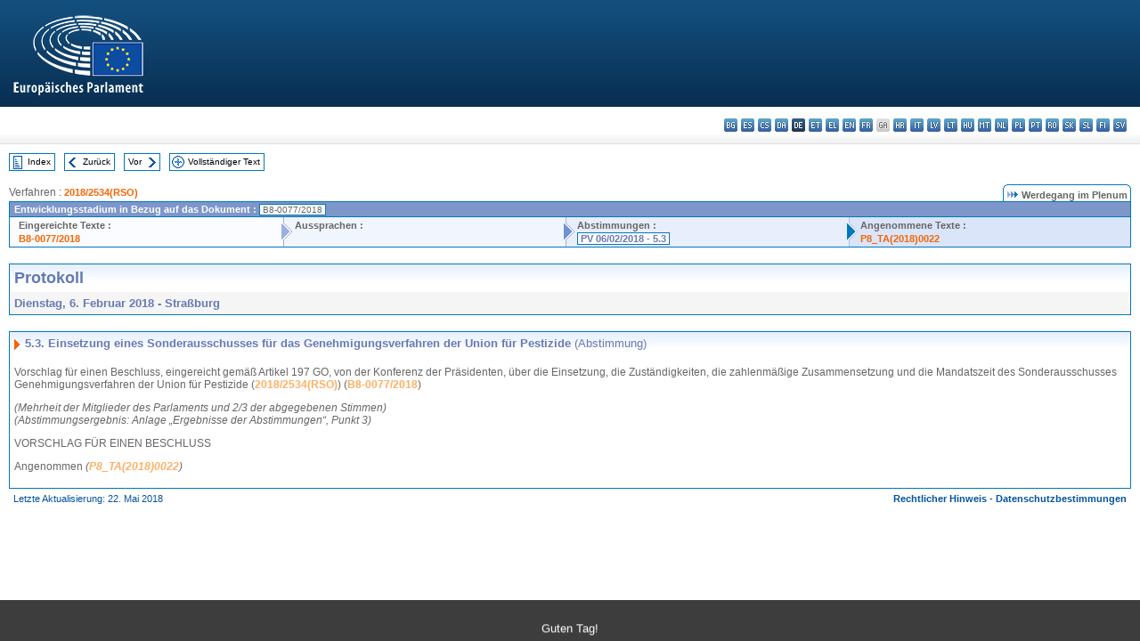

--- FILE ---
content_type: text/html; charset=UTF-8
request_url: https://www.europarl.europa.eu/doceo/document/PV-8-2018-02-06-ITM-005-03_DE.html
body_size: 1864
content:
<!DOCTYPE html>
<html lang="en">
<head>
    <meta charset="utf-8">
    <meta name="viewport" content="width=device-width, initial-scale=1">
    <title></title>
    <style>
        body {
            font-family: "Arial";
        }
    </style>
    <script type="text/javascript">
    window.awsWafCookieDomainList = [];
    window.gokuProps = {
"key":"AQIDAHjcYu/GjX+QlghicBgQ/7bFaQZ+m5FKCMDnO+vTbNg96AF9ZO7knldUHP8/4v89DrtSAAAAfjB8BgkqhkiG9w0BBwagbzBtAgEAMGgGCSqGSIb3DQEHATAeBglghkgBZQMEAS4wEQQMdMda3UYhahVsCXvUAgEQgDuVdMhHcUEmAgLaAz3dl+bxRFCsbgw6H8Od+h9kjx73yBqg0YpijoxCxbxmsKvqxC3U9oY9araV+F5RKA==",
          "iv":"D549CwHN2QAABaZ1",
          "context":"fsDDSsc20F3D0GSZRBTQm5i+oYuDYI14yehWd4sk+GxXP/pFx94pAhHaziZEfqtCE5gPveKnx4w8d5dbtOU0XrlWKjDMIwotoCqopOKhlXMLBwfEMmoq+GWM7LcU3kSrFtjhIPDtEF3/fJqF8OEayVDpRdax1PX14/OAoJ4KNA+uWjf7Vo2490nk0/yXvO6CAVkN2ccLKhiNJvPWwTJWxRr/+btYXlngWvG8FT4U8WQ0BfwaMMUZOCCyzgjoWu2mJ59A2UL/XgnN5t20OiUqYADip/YkDhn9MUBM3gH9BzZ6ChxzRM+xlNMVHRG73uLfhb8jBp9DOZskb+aTsHcSKQfpwSOwuCHjcYV1PIGTGhjyM0JbO4OTakWnPwrDs6TKZIS9TGON71h1A5H+49sAtruL"
};
    </script>
    <script src="https://e3c1b12827d4.5ce583ec.us-east-2.token.awswaf.com/e3c1b12827d4/d7f65e927fcd/f9998b2f6105/challenge.js"></script>
</head>
<body>
    <div id="challenge-container"></div>
    <script type="text/javascript">
        AwsWafIntegration.saveReferrer();
        AwsWafIntegration.checkForceRefresh().then((forceRefresh) => {
            if (forceRefresh) {
                AwsWafIntegration.forceRefreshToken().then(() => {
                    window.location.reload(true);
                });
            } else {
                AwsWafIntegration.getToken().then(() => {
                    window.location.reload(true);
                });
            }
        });
    </script>
    <noscript>
        <h1>JavaScript is disabled</h1>
        In order to continue, we need to verify that you're not a robot.
        This requires JavaScript. Enable JavaScript and then reload the page.
    </noscript>
</body>
</html>

--- FILE ---
content_type: text/html;charset=UTF-8
request_url: https://www.europarl.europa.eu/doceo/document/PV-8-2018-02-06-ITM-005-03_DE.html
body_size: 3761
content:
<!DOCTYPE html PUBLIC "-//W3C//DTD XHTML 1.0 Transitional//EN" "http://www.w3.org/TR/xhtml1/DTD/xhtml1-transitional.dtd">
<html xmlns="http://www.w3.org/1999/xhtml" xml:lang="de" lang="de"><head><meta http-equiv="Content-Type" content="text/html; charset=UTF-8" /><meta http-equiv="Content-Language" content="de" />

<title>Protokoll - Einsetzung eines Sonderausschusses für das Genehmigungsverfahren der Union für Pestizide (Abstimmung) - Dienstag, 6. Februar 2018</title><meta name="title" content="Protokoll - Einsetzung eines Sonderausschusses für das Genehmigungsverfahren der Union für Pestizide (Abstimmung) - Dienstag, 6. Februar 2018" /><meta name="language" content="de" />

<meta name="robots" content="index, follow, noodp, noydir, notranslate" /><meta name="copyright" content="© Europäische Union 2018 – Quelle: Europäisches Parlament" /><meta name="available" content="06-02-2018" /><meta name="sipade-leg" content="8" /><meta name="sipade-type" content="PV" /><meta property="og:title" content="Protokoll - Einsetzung eines Sonderausschusses für das Genehmigungsverfahren der Union für Pestizide (Abstimmung) - Dienstag, 6. Februar 2018" /><meta property="og:image" content="https://www.europarl.europa.eu/website/common/img/icon/sharelogo_facebook.jpg" />

<link rel="canonical" href="https://www.europarl.europa.eu/doceo/document/PV-8-2018-02-06-ITM-005-03_DE.html" />

<link href="/doceo/data/css/style_common.css" rel="stylesheet" type="text/css" /><link href="/doceo/data/css/style_common_print.css" rel="stylesheet" type="text/css" /><link href="/doceo/data/css/style_sipade.css" rel="stylesheet" type="text/css" /><link href="/doceo/data/css/style_activities.css" rel="stylesheet" type="text/css" /><link href="/doceo/data/css/common_sides.css" type="text/css" rel="stylesheet" /><link href="/doceo/data/css/style_sipade_oj_sched.css" type="text/css" rel="stylesheet" />
<script src="/doceo/data/js/overlib.js" type="text/javascript"> </script>
<script src="/doceo/data/js/swap_images.js" type="text/javascript"> </script>
<script src="/doceo/data/js/sipade.js" type="text/javascript"> </script>
<script src="/doceo/data/js/jquery-1.4.4.js" type="text/javascript"> </script><script src="/doceo/data/js/selectPvVotSec.js" type="text/javascript"> </script>
<script src="/doceo/data/js/sipade-OJ-SYN.js" type="text/javascript"> </script><!--ATI analytics script--><script type="text/javascript" data-tracker-name="ATInternet" defer data-value="/website/webanalytics/ati-doceo.js" src="//www.europarl.europa.eu/website/privacy-policy/privacy-policy.js" ></script></head><body bgcolor="#FFFFFF"><div id="overDiv" style="position:absolute; visibility:hidden; z-index:1000;"> </div><a name="top"></a><table cellpadding="0" cellspacing="0" border="0" width="100%"><tr><td><div id="header_sides" class="new">
<a href="/portal/de"><img alt="Zum Portal des Europäischen Parlaments zurückkehren" title="Zum Portal des Europäischen Parlaments zurückkehren" src="/doceo/data/img/EP_logo_neg_DE.png" /></a><h3 class="ep_hidden">Choisissez la langue de votre document :</h3><ul class="language_select">
            <li><a title="bg - български" class="bg on" href="/doceo/document/PV-8-2018-02-06-ITM-005-03_BG.html">bg - български</a></li>
            <li><a title="es - español" class="es on" href="/doceo/document/PV-8-2018-02-06-ITM-005-03_ES.html">es - español</a></li>
            <li><a title="cs - čeština" class="cs on" href="/doceo/document/PV-8-2018-02-06-ITM-005-03_CS.html">cs - čeština</a></li>
            <li><a title="da - dansk" class="da on" href="/doceo/document/PV-8-2018-02-06-ITM-005-03_DA.html">da - dansk</a></li>
            <li class="de selected" title="de - Deutsch">de - Deutsch</li>
            <li><a title="et - eesti keel" class="et on" href="/doceo/document/PV-8-2018-02-06-ITM-005-03_ET.html">et - eesti keel</a></li>
            <li><a title="el - ελληνικά" class="el on" href="/doceo/document/PV-8-2018-02-06-ITM-005-03_EL.html">el - ελληνικά</a></li>
            <li><a title="en - English" class="en on" href="/doceo/document/PV-8-2018-02-06-ITM-005-03_EN.html">en - English</a></li>
            <li><a title="fr - français" class="fr on" href="/doceo/document/PV-8-2018-02-06-ITM-005-03_FR.html">fr - français</a></li>
            <li class="ga" title="ga - Gaeilge">ga - Gaeilge</li>
            <li><a title="hr - hrvatski" class="hr on" href="/doceo/document/PV-8-2018-02-06-ITM-005-03_HR.html">hr - hrvatski</a></li>
            <li><a title="it - italiano" class="it on" href="/doceo/document/PV-8-2018-02-06-ITM-005-03_IT.html">it - italiano</a></li>
            <li><a title="lv - latviešu valoda" class="lv on" href="/doceo/document/PV-8-2018-02-06-ITM-005-03_LV.html">lv - latviešu valoda</a></li>
            <li><a title="lt - lietuvių kalba" class="lt on" href="/doceo/document/PV-8-2018-02-06-ITM-005-03_LT.html">lt - lietuvių kalba</a></li>
            <li><a title="hu - magyar" class="hu on" href="/doceo/document/PV-8-2018-02-06-ITM-005-03_HU.html">hu - magyar</a></li>
            <li><a title="mt - Malti" class="mt on" href="/doceo/document/PV-8-2018-02-06-ITM-005-03_MT.html">mt - Malti</a></li>
            <li><a title="nl - Nederlands" class="nl on" href="/doceo/document/PV-8-2018-02-06-ITM-005-03_NL.html">nl - Nederlands</a></li>
            <li><a title="pl - polski" class="pl on" href="/doceo/document/PV-8-2018-02-06-ITM-005-03_PL.html">pl - polski</a></li>
            <li><a title="pt - português" class="pt on" href="/doceo/document/PV-8-2018-02-06-ITM-005-03_PT.html">pt - português</a></li>
            <li><a title="ro - română" class="ro on" href="/doceo/document/PV-8-2018-02-06-ITM-005-03_RO.html">ro - română</a></li>
            <li><a title="sk - slovenčina" class="sk on" href="/doceo/document/PV-8-2018-02-06-ITM-005-03_SK.html">sk - slovenčina</a></li>
            <li><a title="sl - slovenščina" class="sl on" href="/doceo/document/PV-8-2018-02-06-ITM-005-03_SL.html">sl - slovenščina</a></li>
            <li><a title="fi - suomi" class="fi on" href="/doceo/document/PV-8-2018-02-06-ITM-005-03_FI.html">fi - suomi</a></li>
            <li><a title="sv - svenska" class="sv on" href="/doceo/document/PV-8-2018-02-06-ITM-005-03_SV.html">sv - svenska</a></li>
        </ul></div></td></tr><tr><td style="padding:10px;"><table width="100%" border="0" cellspacing="0" cellpadding="0"><tr><td><table border="0" align="left" cellpadding="0" cellspacing="0"><tr><td><table border="0" cellspacing="0" cellpadding="0" class="buttondocwin"><tr><td><a href="/doceo/document/PV-8-2018-02-06-TOC_DE.html"><img src="/doceo/data/img/navi_index.gif" width="16" height="16" border="0" align="absmiddle" alt="" /></a></td><td valign="middle"> <a href="/doceo/document/PV-8-2018-02-06-TOC_DE.html" title="Index">Index</a> </td></tr></table></td><td><img src="/doceo/data/img/spacer.gif" width="10" height="8" alt="" /></td><td><table border="0" cellspacing="0" cellpadding="0" class="buttondocwin"><tr><td><a href="/doceo/document/PV-8-2018-02-06-ITM-005-02_DE.html"><img src="/doceo/data/img/navi_previous.gif" width="16" height="16" border="0" align="absmiddle" alt="" /></a></td><td valign="middle"> <a href="/doceo/document/PV-8-2018-02-06-ITM-005-02_DE.html" title="Zurück">Zurück</a> </td></tr></table></td><td><img src="/doceo/data/img/spacer.gif" width="10" height="8" alt="" /></td><td><table border="0" cellspacing="0" cellpadding="0" class="buttondocwin"><tr><td valign="middle"> <a href="/doceo/document/PV-8-2018-02-06-ITM-005-04_DE.html" title="Vor">Vor</a> </td><td><a href="/doceo/document/PV-8-2018-02-06-ITM-005-04_DE.html"><img src="/doceo/data/img/navi_next.gif" width="16" height="16" border="0" align="absmiddle" alt="" /></a></td></tr></table></td><td><img src="/doceo/data/img/spacer.gif" width="10" height="8" alt="" /></td><td><table border="0" cellspacing="0" cellpadding="0" class="buttondocwin"><tr><td><a href="/doceo/document/PV-8-2018-02-06_DE.html"><img src="/doceo/data/img/navi_moredetails.gif" width="16" height="16" border="0" align="absmiddle" alt="" /></a></td><td valign="middle"> <a href="/doceo/document/PV-8-2018-02-06_DE.html" title="Vollständiger Text">Vollständiger Text</a> </td></tr></table></td><td><img src="/doceo/data/img/spacer.gif" width="10" height="8" alt="" /></td></tr><tr><td><img src="/doceo/data/img/spacer.gif" width="10" height="15" alt="" /></td></tr></table></td></tr></table><div xmlns:text="http://openoffice.org/2000/text" xmlns:xlink="http://www.w3.org/1999/xlink" xmlns:table="http://openoffice.org/2000/table" xmlns:fo="http://www.w3.org/1999/XSL/Format" xmlns:style="http://openoffice.org/2000/style" style="display:none" id="refhidden">PV-8-2018-02-06</div><div xmlns:text="http://openoffice.org/2000/text" xmlns:xlink="http://www.w3.org/1999/xlink" xmlns:table="http://openoffice.org/2000/table" xmlns:fo="http://www.w3.org/1999/XSL/Format" xmlns:style="http://openoffice.org/2000/style" style="display:none" id="lgNavhidden">DE</div><div xmlns:text="http://openoffice.org/2000/text" xmlns:xlink="http://www.w3.org/1999/xlink" xmlns:table="http://openoffice.org/2000/table" xmlns:fo="http://www.w3.org/1999/XSL/Format" xmlns:style="http://openoffice.org/2000/style" style="display:none" id="lgDochidden">DE</div><div xmlns:text="http://openoffice.org/2000/text" xmlns:xlink="http://www.w3.org/1999/xlink" xmlns:table="http://openoffice.org/2000/table" xmlns:fo="http://www.w3.org/1999/XSL/Format" xmlns:style="http://openoffice.org/2000/style" style="display:none" id="typeSourcehidden">iPlPv_Itm</div>
                <table border="0" cellpadding="0" cellspacing="0" width="100%"><tbody><tr><td align="left"><span class="contents">Verfahren : </span><a class="ring_ref_link" href="https://oeil.secure.europarl.europa.eu/oeil/popups/ficheprocedure.do?lang=en&amp;reference=2018/2534(RSO)">2018/2534(RSO)</a></td><td align="right"><table align="right" border="0" cellpadding="0" cellspacing="0"><tbody><tr><td><img src="/doceo/data/img/ring_tabs_left_doc_unselected.gif" height="19" width="4" alt="" /></td><td class="Tabs_doc_unselected"><img src="/doceo/data/img/ring_navi.gif" width="17" height="14" alt="" />Werdegang im Plenum</td><td valign="middle"><img src="/doceo/data/img/ring_tabs_right_doc_unselected.gif" height="19" width="4" alt="" /></td></tr></tbody></table></td></tr></tbody></table><table class="doc_box_header" border="0" cellpadding="0" cellspacing="0" width="100%"><tbody><tr><td class="ring_multiple_bg" valign="top" colspan="7">Entwicklungsstadium in Bezug auf das Dokument :
            <span class="ring_ref_selected_header">B8-0077/2018</span></td></tr><tr><td width="25%" valign="top" class="ring_step_bg1" nowrap="nowrap"><p class="ring_step_title">Eingereichte Texte :</p>
                        <a href="/doceo/document/B-8-2018-0077_DE.html" class="ring_ref_link">B8-0077/2018</a><br />
                    </td><td width="15" style="background-image:url(/doceo/data/img/ring_bg1.gif)"><img src="/doceo/data/img/ring_flech1.gif" height="22" width="13" border="0" alt="" /></td><td class="ring_step_bg2" valign="top" width="25%" nowrap="nowrap"><p class="ring_step_title">Aussprachen :</p></td><td width="15" style="background-image:url(/doceo/data/img/ring_bg2.gif)"><img src="/doceo/data/img/ring_flech2.gif" width="13" height="22" border="0" alt="" /></td><td class="ring_step_bg3" valign="top" width="25%" nowrap="nowrap"><p class="ring_step_title">Abstimmungen :</p>
                        <a class="ring_ref_selected">PV 06/02/2018 - 5.3</a><br />
                    </td><td width="19" style="background-image:url(/doceo/data/img/ring_bg3.gif)"><img src="/doceo/data/img/ring_flech3.gif" height="22" width="13" border="0" alt="" /></td><td class="ring_step_bg4" valign="top" width="25%" nowrap="nowrap"><p class="ring_step_title">Angenommene Texte :</p>
                        <a href="/doceo/document/TA-8-2018-0022_DE.html" class="ring_ref_link">P8_TA(2018)0022</a><br />
                    </td></tr></tbody></table><br />
            

<table xmlns:text="http://openoffice.org/2000/text" xmlns:xlink="http://www.w3.org/1999/xlink" xmlns:table="http://openoffice.org/2000/table" xmlns:fo="http://www.w3.org/1999/XSL/Format" xmlns:style="http://openoffice.org/2000/style" width="100%" border="0" cellpadding="5" cellspacing="0" class="doc_box_header">
<tr><td align="left" valign="top" style="background-image:url(/doceo/data/img/gradient_blue.gif)" class="title_TA">Protokoll</td><td align="right" valign="top" style="background-image:url(/doceo/data/img/gradient_blue.gif)"></td></tr>
<tr><td class="doc_title" align="left" valign="top" bgcolor="#F5F5F5">Dienstag, 6. Februar 2018 - Straßburg</td><td class="doc_title" align="right" valign="top" bgcolor="#F5F5F5"></td></tr></table><br xmlns:text="http://openoffice.org/2000/text" xmlns:xlink="http://www.w3.org/1999/xlink" xmlns:table="http://openoffice.org/2000/table" xmlns:fo="http://www.w3.org/1999/XSL/Format" xmlns:style="http://openoffice.org/2000/style" />


<table xmlns:text="http://openoffice.org/2000/text" xmlns:xlink="http://www.w3.org/1999/xlink" xmlns:table="http://openoffice.org/2000/table" xmlns:fo="http://www.w3.org/1999/XSL/Format" xmlns:style="http://openoffice.org/2000/style" width="100%" border="0" cellpadding="0" cellspacing="0" class="doc_box_header" style="padding-bottom:5px"><tr valign="top"><td>
<table width="100%" border="0" cellpadding="5" cellspacing="0">
<tr valign="top" style="padding-bottom:0px;padding-left:5px;padding-right:5px;padding-top:5px"><td align="left" style="background-image:url(/doceo/data/img/gradient_blue.gif)" class="doc_title"><img src="/doceo/data/img/arrow_title_doc.gif" width="8" height="14" border="0" align="absmiddle" alt="" /> 5.3. Einsetzung eines Sonderausschusses für das Genehmigungsverfahren der Union für Pestizide <span style="font-weight:normal;">(Abstimmung)</span></td></tr></table>
<p class="contents" style="margin-left:5px;margin-right:5px;"><span style="font-weight:normal;">Vorschlag für einen Beschluss</span><span style="font-weight:normal;">, eingereicht gemäß Artikel 197 GO, von der </span><span style="font-weight:normal;">Konferenz der Präsidenten</span><span style="font-weight:normal;">, </span><span style="font-weight:normal;">über die Einsetzung, die Zuständigkeiten, die zahlenmäßige Zusammensetzung und die Mandatszeit des Sonderausschusses Genehmigungsverfahren der Union für Pestizide (<a href="https://oeil.secure.europarl.europa.eu/oeil/popups/ficheprocedure.do?lang=en&amp;reference=2018/2534(RSO)">2018/2534(RSO)</a>) (<a href="/doceo/document/B-8-2018-0077_DE.html">B8-0077/2018</a>)</span></p>
<p class="contents" style="margin-left:5px;margin-right:5px;font-style:italic;">(Mehrheit der Mitglieder des Parlaments und 2/3 der abgegebenen Stimmen)<br />(Abstimmungsergebnis: Anlage „Ergebnisse der Abstimmungen“, Punkt 3)</p>
<p class="contents" style="margin-left:5px;margin-right:5px;font-style:normal;">VORSCHLAG FÜR EINEN BESCHLUSS</p>
<p class="contents" style="margin-left:5px;margin-right:5px;"><span style="font-style:normal;">Angenommen</span><span style="font-style:normal;"> </span><span style="font-style:italic;">(</span><span style="font-style:italic;"><a href="/doceo/document/TA-8-2018-0022_DE.html">P8_TA(2018)0022</a></span><span style="font-style:italic;">)</span></p></td></tr></table><table width="100%" border="0" cellspacing="0" cellpadding="5"><tr class="footerdocwin"><td>Letzte Aktualisierung: 22. Mai 2018</td><td align="right"><a target="_blank" href="/legal-notice/de">Rechtlicher Hinweis</a> - <a target="_blank" href="/privacy-policy/de">Datenschutzbestimmungen</a></td></tr></table></td></tr></table></body></html>